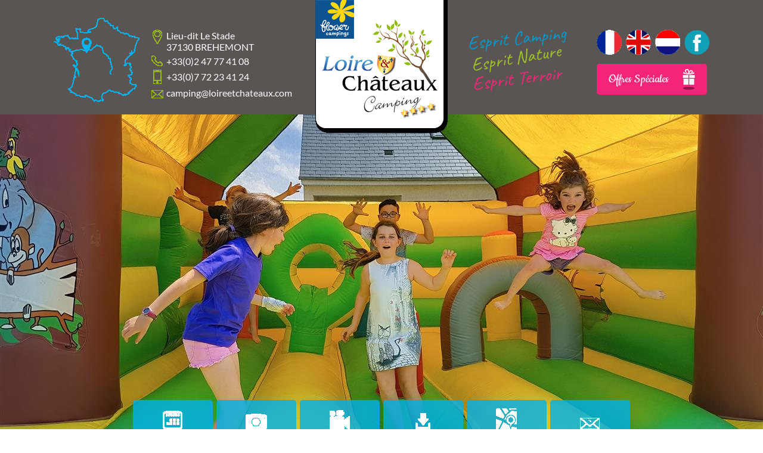

--- FILE ---
content_type: text/html; charset=utf-8
request_url: https://www.loireetchateaux.com/1490-enfants/1507-pataugeoire-de-la-piscine-chauffee-et-couverte.html
body_size: 9756
content:

<!DOCTYPE html>
<!--[if lte IE 7]> <html class="ie67 ie678" lang="fr"> <![endif]-->
<!--[if IE 8]> <html class="ie8 ie678" lang="fr"> <![endif]-->
<!--[if gt IE 8]><!--> <html lang="fr"> <!--<![endif]-->
	<head>
	<!-- Google Tag Manager -->
	<script>(function(w,d,s,l,i){w[l]=w[l]||[];w[l].push({'gtm.start':
	new Date().getTime(),event:'gtm.js'});var f=d.getElementsByTagName(s)[0],
	j=d.createElement(s),dl=l!='dataLayer'?'&l='+l:'';j.async=true;j.src=
	'https://www.googletagmanager.com/gtm.js?id='+i+dl;f.parentNode.insertBefore(j,f);
	})(window,document,'script','dataLayer','GTM-KHHLHTG');</script>
	<!-- End Google Tag Manager -->
		<title>
	Pataugeoire de la piscine chauffée et couverte - Activités pour les enfants au camping en Indre et Loire pres de Tours - Loire & Châteaux Camping
</title><meta name="description" content="Parents et enfants pourront jouer ensemble dans la piscine chauff&eacute;e et couverte du Camping Loire et Ch&acirc;teaux.&nbsp;
&nbsp; - Camping Indre et Loire, le Camping Loire et Châteaux propose un grand nombre d'activités pour les enfants lors de vacances près de Tours. Château gonflable, cabane avec toboggan, échelle…, piscine et bien d'autres encore attendent vos enfants."/>
<meta name="keywords" content=""/>

		<meta name="robots" content="index,follow">
		<meta http-equiv="Content-Type" content="text/html; charset=utf-8" /><meta name="viewport" content="width=device-width, initial-scale=1.0, maximum-scale=5.0" /><meta property="og:title" content="&lt;%= _site_name %>" /><meta property="og:type" content="website" /><meta property="og:url" content="URL DU SITE  " /><meta property="og:image" content="/img/logo.png" /><link rel="icon" type="image/ico" sizes="16x16" href="/img/favicon-16x16.ico" /><link rel="alternate" href="/rss.aspx" type="application/rss+xml" title="RSS" />
			<link rel="stylesheet" type="text/css" href="/stylesheets/frontIfNac_v2.less?v=4" />
		

		<!--[if lt IE 9]><script src="/js/html5.js" type="text/javascript" charset="utf-8"></script><![endif]-->
		<!--[if lt IE 9]><link href="/stylesheets/IE.less" rel="stylesheet" type="text/css" /><![endif]-->
		
		
		<!-- Ecomouest 37 -->
<script>
  (function(i,s,o,g,r,a,m){i['GoogleAnalyticsObject']=r;i[r]=i[r]||function(){
  (i[r].q=i[r].q||[]).push(arguments)},i[r].l=1*new Date();a=s.createElement(o),
  m=s.getElementsByTagName(o)[0];a.async=1;a.src=g;m.parentNode.insertBefore(a,m)
  })(window,document,'script','//www.google-analytics.com/analytics.js','ga');

  ga('create', 'UA-46692451-1', 'auto', {'allowLinker': true});
  ga('require', 'linker');
  ga('linker:autoLink', ['premium.secureholiday.net', 'www.secureholiday.net']);
  ga('send', 'pageview');

</script>
		<!--<script type="text/javascript" src="https://loireetchateaux.premium.secureholiday.net/13649/WidgetProviderV3?Lg="></script>-->
		
	</head>
	
	<body class="interne ">
<!-- Google Tag Manager (noscript) -->
<noscript><iframe src="https://www.googletagmanager.com/ns.html?id=GTM-KHHLHTG"
height="0" width="0" style="display:none;visibility:hidden"></iframe></noscript>
<!-- End Google Tag Manager (noscript) -->	
	<div id="slide_prin"></div>
		<div id="wrapper"> 

			<header>
				<div class="oculteri">
					
						
								<a href="/617-camping-tours.html" class="secto" title="camping Tours"><img src="/img/pix.gif" alt="camping Tours"/></a> 
							
								<a href="/612-camping-piscine.html" class="secto" title="camping piscine "><img src="/img/pix.gif" alt="camping piscine "/></a> 
							
								<a href="/611-location-mobil-home.html" class="secto" title="Location mobil home"><img src="/img/pix.gif" alt="Location mobil home"/></a> 
							
								<a href="/610-emplacement-de-camping.html" class="secto" title="emplacement de camping"><img src="/img/pix.gif" alt="emplacement de camping"/></a> 
							
								<a href="/265-camping.html" class="secto" title="camping"><img src="/img/pix.gif" alt="camping"/></a> 
							
					
				</div>
				<div id="hautheader">
					<div class="mw1100p center ovhd">
						<div class="gaucheheader left ovhd">
							
								<div id="acceshaut" class="left">
									<p><a href="/162-acces/227-plan-d-acces.html" title="Plan d&#39;accès"><span></span></a></p>
								</div>
							
							<div id="Adressehaut" class="left">
								<div>
									
										<p class="add ovhd">
											<span class="fond"></span>
											<span class="text">
												Lieu-dit Le Stade<br />
												37130 BREHEMONT
											</span>
										</p>
										<p class="tel ovhd">
											<span class="fond"></span>
											<a href="tel:+33247774108" title="">
												+33(0)2 47 77 41 08
											</a>
										</p>
										<p class="port ovhd">
											<span class="fond"></span>
											<a href="tel:+33772234124" title="">
												+33(0)7 72 23 41 24
											</a>
										</p>
										<p class="mail ovhd">
											<span class="fond"></span>
											<a href="/158-contact.html" title="camping@loireetchateaux.com">camping@loireetchateaux.com</a>
										</p>
									
								</div>
							</div>
						</div>
						<div class="droiteheader right">
							<div id="esprit" class="left">
								<p><img width="164" height="104" src="/img/esprit_fr.png" alt="esprit.png" /></p>
							</div>
							<div class="droite left">
								<div class="haut ovhd">
									<p id="Drapeaux" class="left">
										
											<a id="fr" href="http://www.loireetchateaux.com/1490-enfants/1507-pataugeoire-de-la-piscine-chauffee-et-couverte.html" title="Version fran&ccedil;aise" ><span></span></a>
										
											<a id="en" href="http://en.loireetchateaux.com/1490-enfants/1507-pataugeoire-de-la-piscine-chauffee-et-couverte.html" title="English version" ><span></span></a>
										
											<a id="nl" href="http://nl.loireetchateaux.com/1490-enfants/1507-pataugeoire-de-la-piscine-chauffee-et-couverte.html" title="Nederlandse versie" ><span></span></a>
										
									</p>
									<div id="liensReseaux" class="left">
										<a class="faceLien" href="https://www.facebook.com/campingloireetchateaux/" rel="nofollow" target="_blank" title="Facebook">&nbsp;</a>
									</div> 
								</div>
								
									<div id="btnpromos" class="left">
										<p><a href="/238-offres.html" title="Offres">Offres Sp&eacute;ciales<span></span></a></p>
									</div>
								
							</div>
						</div>
					</div>
				</div>

				<div id="mobile" class="oculter">
					<p id="ouvrirmenu"><span></span></p>
				</div>
				<p id="logo">
					<a class="lienLogo" href="/" title="Enfants">
						<img  width="222" height="223" src="/img/logo-camping.png" alt="Enfants" />
					</a>

					<a class="logo-flower" target="_blank" href="https://www.flowercampings.com/camping-val-de-loire-centre/camping-loire-et-chateaux" title="CAMPING 4 ÉTOILES CAMPING LOIRE ET CHATEAUX">
						<img  width="70" height="65" src="/img/logo-campings-flower.png" alt="Enfants" />
					</a>

				</p>
				<div id="espace">
				
					<div id="liens">
						<div class="center">

							<div id="reser" class="left elem">
								<div class="pictos">
									<span class="fond"></span>
									<p class="img">
										<a href="https://bookingpremium.secureholiday.net/fr/13649/" title="R&eacute;server<span>votre s&eacute;jour</span>" target="_blank">
											<span></span>
										</a>
									</p>
									<p class="titre">
										<a href="https://bookingpremium.secureholiday.net/fr/13649/" title="R&eacute;server<span>votre s&eacute;jour</span>" target="_blank">
											R&eacute;server<span>votre s&eacute;jour</span>
										</a>
									</p>
								</div>
							</div>

							
								<div id="photo" class="left elem">
									<div class="pictos">
										<span class="fond"></span>
										<p class="img"><a href="/240-phototheque.html" title="Photothèque"><span></span></a></p>
										<p class="titre"><a href="/240-phototheque.html" title="Photothèque">Galerie<span>photo</span></a></p>
									</div>
								</div>
							
							
								<div id="video" class="left elem">
									<div class="pictos">
										<span class="fond"></span>
										<p class="img"><a href="/241-videotheques.html" title="Videothèque"><span></span></a></p>
										<p class="titre"><a href="/241-videotheques.html" title="Videothèque">Web cam</a></p>
									</div>
								</div>
							
							
									<div id="tele" class="left elem">
										<div class="pictos">
											<span class="fond"></span>
											<p class="img"><span class="like-a"><span></span></span></p>
											<p class="titre"><span class="like-a">T&eacute;l&eacute;charger<span>documents</span></span></p>
										</div>
										<div class="liens oculter">
								
										<p>
											<a href="/usermedia/document-fr-636888634998478939-1.pdf" target="_blank" title="Conditions Générales de Ventes">
												- Conditions Générales de Ventes
											</a>
										</p>
								
										<p>
											<a href="/usermedia/document-fr-636777315141749778-2.pdf" target="_blank" title="Camping Loire et Châteaux - Dépliant">
												- Camping Loire et Châteaux - Dépliant
											</a>
										</p>
								
										<p>
											<a href="/usermedia/document-fr-638502761190925908-2.jpg" target="_blank" title="Plan du camping Loire et Châteaux ">
												- Plan du camping Loire et Châteaux 
											</a>
										</p>
								
										<p>
											<a href="/usermedia/document-fr-638308170060598610-2.pdf" target="_blank" title="Acheter un mobil home au camping Loire et Châteaux">
												- Acheter un mobil home au camping Loire et Châteaux
											</a>
										</p>
								
										<p>
											<a href="/usermedia/document-fr-638189088751721167-2.pdf" target="_blank" title="Carte Touristique Loire à Vélo">
												- Carte Touristique Loire à Vélo
											</a>
										</p>
								
										<p>
											<a href="/usermedia/document-fr-638664246584400018-2.pdf" target="_blank" title="Assurance Annulation">
												- Assurance Annulation
											</a>
										</p>
								
										<p>
											<a href="/usermedia/document-fr-638875989822209422-2.pdf" target="_blank" title="Planning d'animation 2025">
												- Planning d'animation 2025
											</a>
										</p>
								
										</div>
									</div>
								
							
								<div id="accesbas" class="left elem">
									<div class="pictos">
										<span class="fond"></span>
										<p class="img"><a href="/162-acces/227-plan-d-acces.html" title="Plan d&#39;accès"><span></span></a></p>
										<p class="titre"><a href="/162-acces/227-plan-d-acces.html" title="Plan d&#39;accès">Acc&egrave;s<span>plan</span></a></p>
									</div>
								</div>
							
							
								<div id="contact" class="left elem">
									<div class="pictos">
										<span class="fond"></span>
										<p class="img"><a href="/158-contact.html" title="Contact"><span></span></a></p>
										<p class="titre"><a href="/158-contact.html" title="Contact">Contact<span>e-mail</span></a></p>
									</div>
								</div>
							
						</div>
					</div>
					<div id="Resa">
						<span class="fond"></span>
						<div id="contresa">
							

<aside id="reservation">
	
	<form id="FormReserv" autocomplete="off" class="ovhd" action="https://bookingpremium.secureholiday.net/fr/13649/search" method="get" onsubmit="secure_holiday();" target="_blank" >
		<p class="date left">
			<label for="date_arrivee" class="oculteri">Date d'arriv&eacute;e</label>
			<input type="text" id="date_arrivee" placeholder="Date d'arriv&eacute;e" name="dateStart" />
			<span class="calendrier"></span>
		</p>
		<p class="date left">
			<label for="date_depart" class="oculteri">Date de d&eacute;part</label>
			<input type="text" id="date_depart" placeholder="Date de d&eacute;part" name="dateEnd" />
			<span class="calendrier"></span>
		</p>
		<p class="select left">
			<label for="rec" class="oculteri">Type d'h&eacute;bergement</label> 
			<select name="productType" id="rec" class="TdSelectSaisie" size="1" maxsize="10">
				<option value="all" selected>Type d'h&eacute;bergement</option>
				<option value="pitch">Emplacement</option>
				<option value="accomodation">Location</option> 
			</select>
		</p>
		<p class="bouton left"><button class="reserver" id="submit-resa" type="submit">Valider</button></p>
		<input type="hidden" name="re" id="SecureHoliday" value="" />
	</form>
</aside>
						</div>	
					</div>
				</div>
				<div id="bastablette" class="oculter">
					<div>
						<div class="gaucheheader left ovhd">
							
								<div id="acceshaut2" class="left">
									<p><a href="/162-acces/227-plan-d-acces.html" title="Plan d&#39;accès"><span></span></a></p>
								</div>
							
							<div id="Adressehaut2" class="left">
								<div>
									
										<p class="add ovhd">
											<span class="text">
												Lieu-dit Le Stade<br />
												37130 BREHEMONT
											</span>
										</p>
									
								</div>
							</div>
						</div>
					</div>
				</div>
				<div id="basheader">
					<div class="mw1100p center">
						<span class="fond"></span>
						<nav id="menu">
							<ul class="ulMenu">
								
										<li class="liMenu left">
											<a style="padding-top: 20px;padding-bottom: 20px;" class="lienMenu " href="/" title="Camping Loire et Châteaux">
												<img width="21" height="22" src="/img/home2.png" alt="Accueil">
											</a>
										</li>
									
										<li class="sep left"><span></span></li>
										<li class="liMenu left">
											<a href="/233-locations.html" class="lienMenu" title="Locations (arrivées mercredi, samedi ou dimanche en juillet/aout)">Locations</a>
										</li>
									
										<li class="sep left"><span></span></li>
										<li class="liMenu left">
											<a href="/234-emplacements.html" class="lienMenu" title="Emplacements">Emplacements</a>
										</li>
									
										<li class="sep left"><span></span></li>
										<li class="liMenu left">
											<a href="/11518-bien-etre-piscine-br-couverte-et-chauffee.html" class="lienMenu" title="Camping avec Piscine Couverte et chauffée">Bien être / Piscine <br>Couverte et Chauffée</a>
										</li>
									
										<li class="sep left"><span></span></li>
										<li class="liMenu left">
											<a href="/236-restaurants/1489-restaurant-bar-paillote.html" class="lienMenu" title="Restaurant">Restaurants</a>
										</li>
									
										<li class="sep left"><span></span></li>
										<li class="liMenu left">
											<a href="/1572-loisirs.html" class="lienMenu" title="Loisirs">Loisirs</a>
										</li>
									
										<li class="sep left"><span></span></li>
										<li class="liMenu left">
											<a href="/239-a-visiter.html" class="lienMenu" title="A Découvrir">A Visiter</a>
										</li>
									
										<li class="sep left"><span></span></li>
										<li class="liMenu left">
											<a href="/235-tarifs.html" class="lienMenu" title="Tarifs">Tarifs</a>
										</li>
									
										<li class="sep left"><span></span></li>
										<li class="liMenu left">
											<a href="/1573-infos.html" class="lienMenu" title="Infos pratiques">Infos</a>
										</li>
									
										<li class="sep left"><span></span></li>
										<li class="liMenu left">
											<a href="/1589-offres.html" class="lienMenu" title="Les Offres">Offres</a>
										</li>
									
										<li class="sep left"><span></span></li>
										<li class="liMenu left">
											<a href="/704-proprietaire.html" class="lienMenu" title="Devenez propriétaire au camping Loire et Châteaux !">Propriétaire</a>
										</li>
									
										<li class="sep left"><span></span></li>
										<li class="liMenu left">
											<a href="/237-actualites.html" class="lienMenu actus" title="Actualités">Actualités</a>
										</li>
									
										<li class="sep left"><span></span></li>
										<li class="liMenu left">
											<a href="/1479-offres-accueil.html" class="lienMenu" title="Offres Accueil">Offres Accueil</a>
										</li>
									
							</ul>
						</nav>
					</div>
				</div>
			</header>
			<section id="main">
				
			


	<div id="IfNotAccueil">
		
				<article id="detail">
					<div id="presDet">
						<div class="mw1100p textDet center">
							<p id="Ariane">
								<a href="/" title="Camping Loire et Châteaux">Accueil</a> &gt; <a href="/1490-enfants.html" title="Enfants">Enfants</a>
							</p>
							<h1>
								Pataugeoire de la piscine chauffée et couverte
							</h1>
						</div>
					</div>
					<div id="galeries" class="ovhd">
						<div class="mw1100p center">
							<div id="slidedetaila" class="">
								<div id="slidedetail">
									<a href="/usermedia/photo-636522992081789665-1.jpg?dummy=0&amp;h=800" rel="shadowbox[CtlContents_ctl05_ctl00_ctl02]" class="odd nth0 first"><img src="/usermedia/photo-636522992081789665-1.jpg?dummy=0&amp;crop=True&amp;w=560&amp;h=370" width="560" height="370" alt="Loire &amp; Châteaux Camping" /></a>
								</div>
								
									<div class="voir">
										<img src="/usermedia/photo-636522992081789665-1.jpg?dummy=0&amp;crop=true&amp;w=560&amp;h=370" width="560" height="370" alt="Loire &amp; Châteaux Camping" />
										<span class="fond"></span>
										<p id="zoom">
											<a href="#" onclick="Shadowbox.open(document.getElementById('slidedetail').getElementsByTagName('a')[1]);return false;" title="Voir les photos">Voir les <span></span> photos</a>
										</p>
									</div>
								
							</div>
						</div>
					</div>
					<div id="contdet">
						<div class="mw1100p center ovhd">
							<div id="gauchedet" class="normal">
								<div class="texte">
									<h2>
	Parents et enfants pourront jouer ensemble dans la piscine chauff&eacute;e et couverte du Camping Loire et Ch&acirc;teaux.&nbsp;</h2>
<p>
	&nbsp;</p>

									<p>
	Les <strong>plus petits</strong> pourront d&eacute;couvrir les <strong>plaisirs de l&#39;eau</strong> au sein de la <strong>pataugeoire</strong> qui leur est d&eacute;di&eacute;e. Ils se sentiront comme des <strong>poissons dans l&#39;eau</strong> !</p>

									
									
								</div>
							</div>
						</div>
					</div>
					<div id="contnav">
						<div class="mw1100p center">
							<div class="navigation line center">
								<a href="/1490-enfants/1510-la-table-de-ping-pong.html" class="prec selected">
									Pr&eacute;c&eacute;dent
								</a>
								<a href="/1490-enfants.html" class="retour selected">
									Retour &agrave; la liste
								</a>
								<a href="/1490-enfants/1504-des-sanitaires-adaptes-aux-enfants.html" class="suiv selected">
									Suivant
								</a>
							</div>
						</div>
					</div>
				</article>
				
				
				
				
				
			
		

		
	</div>


			</section>

			<footer>
				<div id="avisactus" style="overflow: visible;">
					<div class="mw1100p center ovhd"  style="overflow: visible;">
						<div id="avis" class="left w50" style="position: relative;overflow:visible;">

							
									<div>
										<div class="haut" >
											<h2><a href="/1570-avis.html" title="sur 171 avis clients">Avis</a></h2>
										</div>

										<iframe id="littleWidgetQualitelis" class="WidgetQualitelisIframe" src="https://qualitelis-survey.com/Widget.mvc/ShowNotation?Token=634822BA-27A8-4C52-869D-F3792F8F2252&IdWidget=6145&LittleWidget=true" scrolling="no" style="height: 150px; width: 150px;z-index: 98;position: relative;"></iframe>


										<iframe id="WidgetQualitelis" class="WidgetQualitelisHidden" onclick="onClickOnWidget()" scrolling="auto" src="https://qualitelis-survey.com/Widget.mvc/ShowNotation?Token=634822BA-27A8-4C52-869D-F3792F8F2252&IdWidget=6145" style="min-height: 450px;min-width: 320px;background: #fff; top: 0px;left: 0;z-index: 99;display: none;position: absolute"></iframe>
										<span class="closeWidget" style="background-image: url(/stylesheets/fancybox/fancybox_sprite.png);top: 5px;left: 255PX;z-index: 100;position: absolute;width: 36px;height: 36px;display: none;cursor: pointer;"></span>

										<div class="bas txtcenter">
								
									<p class="img">
										<a href="https://www.camping2be.com/france/brehemont/avis-clients-camping-loire-et-chateaux" rel="nofollow" target='_blank' title="Camping2be">
											<img width="350" height="149"  src="[data-uri]" data-lazy-src="/usermedia/photo-636865287148976277-1.png?h=50" alt="Camping2be" />
										</a>
										<!-- Widget Avis Consommateur -->
										<!-- Consumers' reviews Widget -->
									</p>
								
										</div>
									</div>
								
						</div>

						
					</div>
				</div>

				<div class="center avisGoogle">
					<h2 class="txt-purple lato bold">
						Avis  Pataugeoire de la piscine chauffée et couverte
							</a> 
						
					</h2>

					<div class="cttAvis">
						<div class="elfsight-app-90427f2d-e259-4541-9b43-8b41d9752517" data-elfsight-app-lazy></div>
					</div>
				</div> 


				<div id="carte">
					<iframe title="google map" class="lazyload lazy ggmap" loading="lazy" data-lazy-src="https://www.google.com/maps/embed?pb=!1m18!1m12!1m3!1d336606.8992868868!2d0.08108884665425989!3d47.280047919373494!2m3!1f0!2f0!3f0!3m2!1i1024!2i768!4f13.1!3m3!1m2!1s0x47fd38278fe189a9%3A0x891e9771f327af97!2sCamping+Loire+et+Ch%C3%A2teaux!5e0!3m2!1sfr!2smx!4v1550955164256" width="100%" height="490" frameborder="0" style="border:0" allowfullscreen></iframe>
				</div>
				<div id="hautfooter">	
					<div class="mw1100p center ovhd">
						<div id="gauchefooter" class="left w33">
							<div id="Adresse" class="">
								<div class="titre">
									<p>Coordon&eacute;es</p>
								</div>
								<div class="bas">
									
										<p class="add ovhd">
											<span class="fond"></span>
											<span class="text">
												Lieu-dit Le Stade 37130 BREHEMONT
											</span>
										</p>
										<p class="tel ovhd">
											<span class="fond"></span>
											<a href="tel:+33247774108" title="">
												+33(0)2 47 77 41 08
											</a>
										</p>
										<p class="port ovhd">
											<span class="fond"></span>
											<a href="tel:+33772234124" title="">
												+33(0)7 72 23 41 24
											</a>
										</p>
										<p class="mail ovhd">
											<span class="fond"></span>
											<a href="/158-contact.html" title="camping@loireetchateaux.com">camping@loireetchateaux.com</a>
										</p>
									
								</div>
							</div>
						</div>
						<div id="centrefooter" class="left w33 txtcenter">
							<div>
								<p id="logobas">
									<a href="/" title="Enfants">
										<span></span>
									</a>
								</p> 
								
								<div id="btnresa">
									<p>
										<a href="https://bookingpremium.secureholiday.net/fr/13649/" title="RESERVER" target="_blank">
											R&eacute;server<span></span>
										</a>
									</p>
								</div>
							</div>
						</div>
						<div id="droitefooter" class="left w33">
							<div>
								<div class="haut">
									<p>Infos pratiques</p>
								</div>
								<div id="Pied">
									
											<p><a href="/159-mentions-legales/231-les-mentions-legales.html" class="enbas" title="Mentions légales">Mentions légales</a></p>
										
											<p><a href="/160-plan-du-site.html" class="enbas" title="Plan du site">Plan du site</a></p>
										
											<p><a href="/243-conditions-de-location.html" class="enbas" title="Conditions de location">Conditions de location</a></p>
										
									<p><a href="/rss.aspx" title="Nos flux RSS">Nos flux RSS</a></p>
								</div>
							</div>
						</div>
					</div>
				</div>
				<div id="milieufooter">
					<div class="mw1100p center">
						
								<div id="lienAutres" class="txtcenter">
							
								
									<img width="50" height="50"  src="[data-uri]" data-lazy-src="/usermedia/photo-636865122605844673-1.jpg?h=50" alt="Accueil vélo" />
								
							
								
									<img width="50" height="50"  src="[data-uri]" data-lazy-src="/usermedia/photo-636865122153765544-1.jpg?h=50" alt="ACSI" />
								
							
								
									<img width="50" height="50"  src="[data-uri]" data-lazy-src="/usermedia/photo-636865122892678489-1.jpg?h=50" alt="anwb" />
								
							
								
									<img width="50" height="50"  src="[data-uri]" data-lazy-src="/usermedia/photo-636865123200030291-1.jpg?h=50" alt="Camping Qualité" />
								
							
								
									<img width="50" height="50"  src="[data-uri]" data-lazy-src="/usermedia/photo-636865121949236979-1.jpg?h=50" alt="tv" />
								
							
								
									<img width="50" height="50"  src="[data-uri]" data-lazy-src="/usermedia/photo-636865123600727925-1.jpg?h=50" alt="La Loire à vélo" />
								
							
								
									<img width="50" height="50"  src="[data-uri]" data-lazy-src="/usermedia/photo-636865123898149315-1.jpg?h=50" alt="Parc Naturel" />
								
							
								
									<img width="50" height="50"  src="[data-uri]" data-lazy-src="/usermedia/photo-636865124155846103-1.jpg?h=50" alt="Handicape" />
								
							
								
									<img width="50" height="50"  src="[data-uri]" data-lazy-src="/usermedia/photo-638240577808709773-1.png?h=50" alt="ancv" />
								
							
								
									<img width="50" height="50"  src="[data-uri]" data-lazy-src="/usermedia/photo-638240580194490116-1.png?h=50" alt="FLoa PAY" />
								
							
								</div>
								
					</div>
				</div>
				<div id="basfooter">
					<div class="mw1100p center txtcenter">
						<div id="Ecom">
							<a rel="nofollow" href="http://www.e-comouest.com" title="Cr&eacute;ation et r&eacute;f&eacute;rencement Site internet E-comouest - BREHEMONT" target="_blank">
								Cr&eacute;ation et r&eacute;f&eacute;rencement Site internet E-comouest - BREHEMONT
							</a>
						</div>
					</div>
				</div>
			</footer>
		</div>

		<link rel="stylesheet" type="text/css" href="/stylesheets/libscss_v2.css" />
		
		<script type="text/javascript" src="/js/libs_v2.js"></script>
		
		
		

		<script type="text/javascript">
			$(function() { 
				var hauteurbg = $("#slide_prin").height();
				var largeurbg = $("#slide_prin").width();
				if (largeurbg<600) {
					largeurbg=largeurbg*2; hauteurbg= hauteurbg*2;
				}
				$("#slide_prin").bgStretcher({
		            images: [
		            	
		            	
		            		
		            		
		            				"/usermedia/photo-637602263863991154-8751.JPG?w="+largeurbg+"&amp;h="+hauteurbg+"&amp;Crop=true"
		            			
		            			,
		            			
		            				"/usermedia/photo-637602263705710547-8751.JPG?w="+largeurbg+"&amp;h="+hauteurbg+"&amp;Crop=true"
		            			
		            			,
		            			
		            				"/usermedia/photo-637923728544377688-2.jpg?w="+largeurbg+"&amp;h="+hauteurbg+"&amp;Crop=true"
		            			
		            			,
		            			
		            				"/usermedia/photo-637602263997584624-8751.JPG?w="+largeurbg+"&amp;h="+hauteurbg+"&amp;Crop=true"
		            			
		            			,
		            			
		            				"/usermedia/photo-637923719554359519-2.JPG?w="+largeurbg+"&amp;h="+hauteurbg+"&amp;Crop=true"
		            			
		            			,
		            			
		            				"/usermedia/photo-637923743424264527-2.jpg?w="+largeurbg+"&amp;h="+hauteurbg+"&amp;Crop=true"
		            			
		            			,
		            			
		            				"/usermedia/photo-637923744982557215-2.jpg?w="+largeurbg+"&amp;h="+hauteurbg+"&amp;Crop=true"
		            			
		            			,
		            			
		            				"/usermedia/photo-637923744125029754-2.jpg?w="+largeurbg+"&amp;h="+hauteurbg+"&amp;Crop=true"
		            			
		            	
		            ],
		            imageWidth: largeurbg,
		            imageHeight: hauteurbg
		        });
				
			});
		</script>

		<script>
			window.lazyLoadOptions={
				elements_selector:"img[data-lazy-src],.lazyload",
				data_src:"lazy-src",
				data_srcset:"lazy-srcset",
				data_sizes:"lazy-sizes",
				class_loading:"lazyloading",
				class_loaded:"lazyloaded",
				threshold:300
			};
		</script>
		<script async src="/js/lazyload8.6.0.min.js"></script>

		<script src="https://static.elfsight.com/platform/platform.js" data-use-service-core defer></script>

		
			<script type="text/javascript" src="/js/Shadow/shadowbox.js"></script>
			<script type="text/javascript">
				Shadowbox.init({
					language:		"fr",
					players:		["img","html","iframe"],
					slideshowDelay:	3,
					displayCounter:	true,
					continuous:		true,
					animSequence:	"sync",
					overlayColor:	"#FFFFFF"
				});
			</script>
		

		<script src="/js/jquery.ui.datepicker-fr.js" type="text/javascript" charset="utf-8"></script>	
		<script type="text/javascript">
			$(function() {
				$('#littleWidgetQualitelis').mouseenter(function () {
					$('#WidgetQualitelis').show(350)
					$('.closeWidget').show(350)
				})
				/*$('#WidgetQualitelis').mouseleave(function () {
					$('#WidgetQualitelis').hide(350)
					$('.closeWidget').hide(350)
				})*/
				$('.closeWidget').click(function () {
					$('#WidgetQualitelis').hide(350)
					$('.closeWidget').hide(350)
				})


				$.datepicker.regional[ "fr" ];
				$( "#date_arrivee" ).datepicker({
					minDate: "0D",
					onClose: function (selectedDate) {
						$("#date_depart").datepicker("option", "minDate", selectedDate);
					}
				});
				$("#date_depart" ).datepicker({
					minDate: "2D",
					onClose: function (selectedDate) {
						$("#date_arrivee").datepicker("option", "maxDate", selectedDate);
					}
				});
				$( "#date_depart").datepicker("option", "minDate", $( "#date_arrivee" ).datepicker( "getDate" ));
			});
		</script>

		

		<script type='application/ld+json'> 
			{
			  "@context": "http://www.schema.org",
			  "@type": "Campground",
			  "name": "Camping Loire et Châteaux",
			  "url": "https://www.loireetchateaux.com/",
			  "logo": "https://loireetchateaux.testecomouest.com/img/logo.png",
			  "image": "https://loireetchateaux.testecomouest.com/usermedia/photo-636269952497057248-1.jpg",
			  "description": "Camping 3 étoiles",
			  "priceRange": "€",
			  "address": {
				"@type": "PostalAddress",
				"streetAddress": "Lieu-dit Le Stade",
				"addressLocality": "Brehemont",
				"addressRegion": "Centre-Val de Loire",
				"postalCode": "37130",
				"addressCountry": "France"
			  },
			  "telephone": "09 88 28 24 85",
			  "email" : "camping@loireetchateaux.com",
			  "aggregateRating": {
				"@type": "AggregateRating",
				"ratingValue": "9.22",
				"bestRating": "10",
				"worstRating": "1",
				"ratingCount": "166"
			  }
			}
		</script>
		
	</body>
</html>

--- FILE ---
content_type: text/plain
request_url: https://www.google-analytics.com/j/collect?v=1&_v=j102&a=277398264&t=pageview&_s=1&dl=https%3A%2F%2Fwww.loireetchateaux.com%2F1490-enfants%2F1507-pataugeoire-de-la-piscine-chauffee-et-couverte.html&ul=en-us%40posix&dt=Pataugeoire%20de%20la%20piscine%20chauff%C3%A9e%20et%20couverte%20-%20Activit%C3%A9s%20pour%20les%20enfants%20au%20camping%20en%20Indre%20et%20Loire%20pres%20de%20Tours%20-%20Loire%20%26%20Ch%C3%A2teaux%20Camping&sr=1280x720&vp=1280x720&_u=IGBACEABBAAAACAAI~&jid=1237983741&gjid=666470398&cid=1154178850.1768740095&tid=UA-46692451-1&_gid=798398385.1768740095&_r=1&_slc=1&z=1466933273
body_size: -453
content:
2,cG-SRBTRL9BJ7